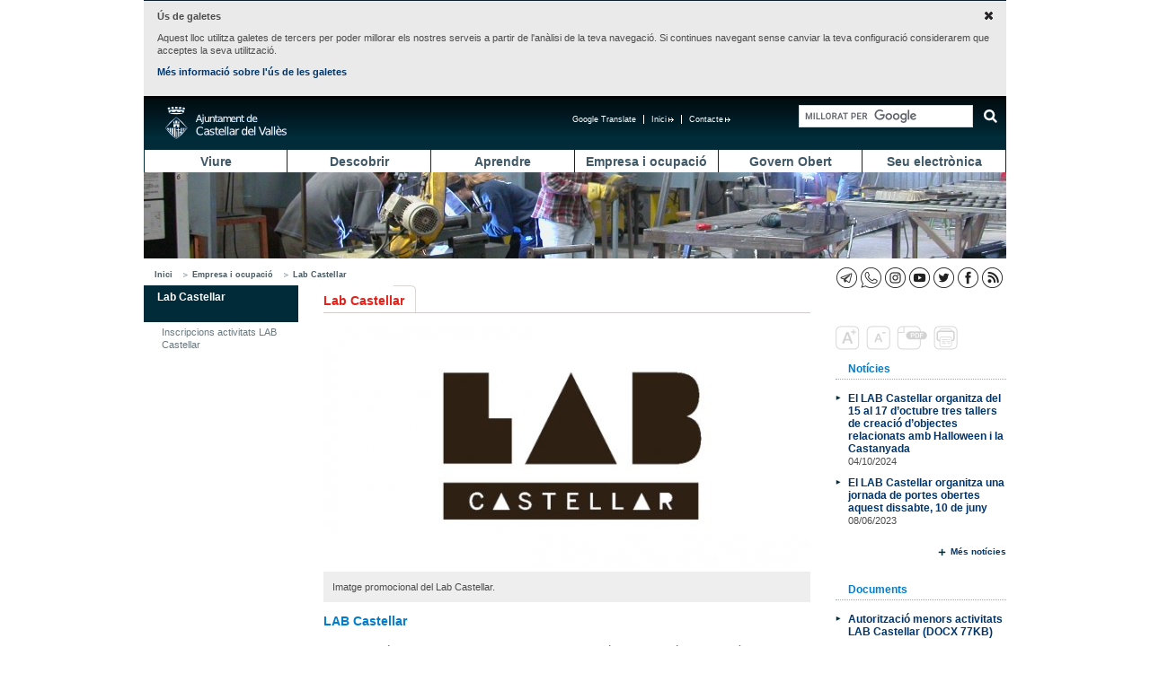

--- FILE ---
content_type: text/html; charset=UTF-8
request_url: https://castellarvalles.cat/55099/descriptiu/
body_size: 9349
content:
<!DOCTYPE html>
<html lang="ca">

<head>
    <meta http-equiv="content-type" content="text/html; charset=utf-8" />
    <title>LAB Castellar</title>
    <meta property="og:title" content="LAB Castellar" />
    <meta property="og:description" content="" />
    <meta property="og:type" content="article" />
    <meta name="twitter:card" content="summary" />
    <meta name="twitter:title" content="LAB Castellar">
    <meta name="twitter:description" content="">
    <meta property="og:image" content="http://castellarvalles.cat/arxius/multimedia/18429/imatge/lab_castellar_imatge_ok(500).jpg" />
    <meta name="twitter:image" content="http://castellarvalles.cat/arxius/multimedia/18429/imatge/lab_castellar_imatge_ok(500).jpg">
        <link rel="stylesheet" type="text/css" href="/estatics/css/estructura.css" title="" media="all" />
    <link rel="stylesheet" type="text/css" href="/estatics/css/impressio.css" title="" media="print" />
    <link rel="shortcut icon" href="/estatics/img/favicon.ico" />
    <meta name="author" content="Ajuntament de Castellar del Vallès" />
    <meta name="keywords" content="ajuntament castellar Vallès" />
    <meta name="description" content="Portal de l'Ajuntament de Castellar del Vallès que facilita a la ciutadania l'accés a l'actualitat municipal, els serveis del consistori, el catàleg de tràmits, el plànol de la vila i el directori d'equipaments." />

    <meta name="viewport" content="width=device-width, initial-scale=1.0" />
    <style>
        /* Per amagar els desplegables abans de carregar els estils */
        .menu_principal li ul {
            display: none;
        }
    </style>
            <script mime_content_type="application/javascript" src="/complements/jquery/js/jquery-1.12.4.min.js"></script>
        <style type="text/css"></style>
        <script><!--


	var urlBase = '/';
	var urlServeis = '/serveis/';
//--></script>
    <script mime_content_type="application/javascript" src="/estatics/js/jquery.cookie.js"></script>
    <script>
        <!--
        $(document).ready(function() {
            $("a[href^=http]").each(
                function() {
                    if (this.href.indexOf(location.hostname) == -1 && this.href.indexOf('https://seu.castellarvalles.cat') == -1) {
                        $(this).prop('target', '_blank');
                    }
                }
            );
            $("a[href^='/arxius']").each(
                function() {
                    $(this).prop('target', '_blank');
                }
            );
        });
        //
        -->
    </script>
</head>

<body>
    <div class="no_imprimir">
        <div id="iAvisGaletes" style="display:none">
            <div>
                <a href="#" class="acceptar"><img src="/estatics/img/icones/x.png" alt="Acceptar" /></a>
                <p><strong>Ús de galetes</strong></p>
                <p>
                    Aquest lloc utilitza galetes de tercers per poder millorar els nostres serveis a partir de l'anàlisi de
                    la teva navegació. Si continues navegant sense canviar la teva configuració considerarem que acceptes
                    la seva utilització.
                </p>
                <p>
                    <a href="/33066/descriptiu/1854">Més informació sobre l'ús de les galetes</a>
                </p>
            </div>
        </div>
        <script>
            $(function() {
                if (!$.cookie('avisGaletesAcceptat')) {
                    $('#iAvisGaletes').show();
                }
                $('#iAvisGaletes .acceptar').click(function(esdeveniment) {
                    $.cookie('avisGaletesAcceptat', true, {
                        expires: 999
                    });
                    $('#iAvisGaletes').hide();
                    esdeveniment.preventDefault();
                });
            });
        </script>
    </div>
    <div class="zona">
        <div class="barretina">
    <div id="botoMenuResponsiu">
        <a href="#"><img alt="Desplegar menú" title="Desplegar menú"
                src="/estatics/img/responsive/menuResponsive.png" /></a>
    </div>
    <h1>
        <a href="/"
            title="Anar a la pàgina principal"><span>Ajuntament de Castellar del
                Vallès</span> </a>
    </h1>
    <a href="#contingut" class="saltar_navegacio">Saltar al contingut</a>
            <script>
            /*
          // (function() {
          //   var cx = '013365523587753853536:dfc3hzqqo_4';
          //   var gcse = document.createElement('script');
          //   gcse.type = 'text/javascript';
          //   gcse.async = true;
          //   gcse.src = 'https://cse.google.com/cse.js?cx=' + cx;
          //   var s = document.getElementsByTagName('script')[0];
          //   s.parentNode.insertBefore(gcse, s);
          // })();
          */
        </script>
        <script>
            (function() {
                var cx = '013365523587753853536:dfc3hzqqo_4';
                var gcse = document.createElement('script');
                gcse.type = 'text/javascript';
                gcse.async = true;
                gcse.src = 'https://cse.google.com/cse.js?cx=' + cx;
                var s = document.getElementsByTagName('script')[0];
                s.parentNode.insertBefore(gcse, s);
            })();
        </script>
        <div class="gcse-searchbox-only" data-resultsUrl="/31879/cercadorGlobal/"></div>

        <!-- <gcse:search></gcse:search>
        <gcse:searchbox></gcse:searchbox> -->
    <ul class="menu_navegacio" style="margin-right: 18px;"><li><a href="http://www.castellarvalles.cat/bustiaoberta-formulari" title="Contacte">Contacte<img alt="Enllaç extern que s'obre a una finestra nova" title="Enllaç extern que s'obre a una finestra nova" src="/estatics/img/imatges/link_extern_menu_superior.png" /></a></li><li><a href="/" title="Inici">Inici<img alt="Enllaç extern que s'obre a una finestra nova" title="Enllaç extern que s'obre a una finestra nova" src="/estatics/img/imatges/link_extern_menu_superior.png" /></a></li><li id="googleTranslate">
					<a href="#" onclick="activeTranslation()">Google Translate</a>
					<div class="ocult"><div id="divTranslation"></div>
					</div>
				</li></ul>    <script>
        $(document).ready(function() {
            $('#googleTranslate>a').click(function() {
                $('#googleTranslate .ocult').toggle();
            });
        });
    </script>
    <script>
        function googleTranslateElementInit() {
            new google.translate.TranslateElement({
                pagelanguage: "ca",
                includedLanguages: "es,en,fr,de,it",
                autoDisplay: false,
                layout: google.translate.TranslateElement.InlineLayout.SIMPLE
            }, "divTranslation")
        }

        function activeTranslation() {

        }
    </script>
    <script
        src=" https://translate.google.com/translate_a/element.js?cb=googleTranslateElementInit"></script>
</div>
<ul class="menu_principal" id="ul_menu_principal"><li class="primer"><a href="/14318/ambit/" title="Viure">Viure</a><ul><li><a href="/17637/ambit/" title="Benestar social">Benestar social</a></li><li><a href="/29792/ambit/" title="Comerç, mercat i consum">Comerç, mercat i consum</a></li><li><a href="/22033/ambit/" title="Cooperació">Cooperació</a></li><li><a href="/14329/ambit/" title="Cultura i lleure">Cultura i lleure</a></li><li><a href="/59473/ambit/" title="Diversitat funcional">Diversitat funcional</a></li><li><a href="/15428/ambit/" title="Esports">Esports</a></li><li><a href="/19802/minisite/" title="Habitatge">Habitatge</a></li><li><a href="/58385/ambit/" title="Feminisme">Feminisme</a></li><li><a href="/10978/ambit/" title="Internet i Tecnologies">Internet i Tecnologies</a></li><li><a href="/18703/ambit/" title="Medi ambient">Medi ambient</a></li><li><a href="/37462/ambit/" title="Mitjans de comunicació">Mitjans de comunicació</a></li><li><a href="/16583/ambit/" title="Salut">Salut</a></li><li><a href="/10934/ambit/" title="Seguretat i Protecció civil">Seguretat i Protecció civil</a></li><li><a href="/19868/ambit/" title="Transport i mobilitat">Transport i mobilitat</a></li><li><a href="/19891/ambit/" title="Urbanisme">Urbanisme</a></li><li><a href="/22077/destinatari/" title="Infància i Adolescència">Infància i Adolescència</a></li><li><a href="/23143/destinatari/" title="Joventut">Joventut</a></li><li><a href="/23154/destinatari/" title="Gent Gran">Gent Gran</a></li></ul></li><li><a href="/24286/ambit/" title="Descobrir">Descobrir</a><ul><li><a href="/24297/descriptiu/" title="Territori">Territori</a></li><li><a href="/25385/resums/" title="Història">Història</a></li><li><a href="/25396/descriptiu/" title="Gastronomia">Gastronomia</a></li><li><a href="/25307/festes/" title="Festes, fires i tradicions">Festes, fires i tradicions</a></li><li><a href="/25318/resums/" title="Llocs d'interès">Llocs d'interès</a></li><li><a href="/26495/resums/" title="Itineraris">Itineraris</a></li><li><a href="http://geoportal.castellarvalles.cat/galeria/" title="Geoportal">Geoportal</a></li></ul></li><li><a href="/26439/ambit/" title="Aprendre">Aprendre</a><ul><li><a href="/49550/descriptiu/" title="Calendari escolar">Calendari escolar</a></li><li><a href="/27550/descriptiu/" title="Preinscripció escolar ">Preinscripció escolar </a></li><li><a href="/27561/descriptiu/" title="De 0 a 3 anys">De 0 a 3 anys</a></li><li><a href="/27572/descriptiu/" title="De 3 a 12 anys">De 3 a 12 anys</a></li><li><a href="/27583/descriptiu/" title="De 12 a 16 anys">De 12 a 16 anys</a></li><li><a href="/27594/descriptiu/" title="Més de 16 anys">Més de 16 anys</a></li><li><a href="https://seu.castellarvalles.cat/47329/servei/" title="Escoles Bressol Municipals">Escoles Bressol Municipals</a></li><li><a href="/27505/minisite/" title="Ludoteca Municipal">Ludoteca Municipal</a></li><li><a href="/27516/minisite/" title="Escola de Música">Escola de Música</a></li><li><a href="/27527/equipament/" title="Escola d'Adults">Escola d'Adults</a></li><li><a href="/27538/equipament/" title="Servei Local de Català">Servei Local de Català</a></li><li><a href="/27549/resums/" title="Guia didàctica">Guia didàctica</a></li><li><a href="/51693/activitatsExtraescolars/" title="Activitats extraescolars">Activitats extraescolars</a></li><li><a href="/28660/descriptiu/" title="Orientació a famílies">Orientació a famílies</a></li><li><a href="/28671/descriptiu/" title="AMPA">AMPA</a></li><li><a href="/28682/consell/" title="Consell escolar">Consell escolar</a></li><li><a href="/28693/descriptiu/" title="Projecte educatiu de ciutat">Projecte educatiu de ciutat</a></li><li><a href="/30703/minisite/" title="El Mirador">El Mirador</a></li></ul></li><li><a href="/28604/ambit/" title="Empresa i ocupació">Empresa i ocupació</a><ul><li><a href="/28615/descriptiu/" title="Servei Local d'Ocupació">Servei Local d'Ocupació</a></li><li><a href="/44011/descriptiu/" title="Finestreta Única Empresarial">Finestreta Única Empresarial</a></li><li><a href="/40604/descriptiu/" title="Activitats">Activitats</a></li><li><a href="/40615/equipament/" title="Centre de Serveis">Centre de Serveis</a></li><li><a href="/31813/indicadors/79/" title="Observatori estadístic">Observatori estadístic</a></li><li><a href="/55099/descriptiu/" title="Lab Castellar">Lab Castellar</a></li><li><a href="/59495/if/" title="Activitats d'Empresa i Emprenedoria">Activitats d'Empresa i Emprenedoria</a></li></ul></li><li><a href="/29769/ambit/" title="Govern Obert">Govern Obert</a><ul><li><a href="/50594/descriptiu/" title="Presentació">Presentació</a></li><li><a href="/31813/resums/" title="Transparència">Transparència</a></li><li><a href="/49583/plaEstrategic/" title="Pla Estratègic 20/20 ">Pla Estratègic 20/20 </a></li><li><a href="/50550/descriptiu/" title="Participació">Participació</a></li><li><a href="/44088/descriptiu/" title="Oficina d'Entitats">Oficina d'Entitats</a></li><li><a href="/50561/descriptiu/" title="Punt de voluntariat">Punt de voluntariat</a></li><li><a href="/26428/indicadors/38" title="Castellar en xifres">Castellar en xifres</a></li></ul></li><li><a href="https://seu.castellarvalles.cat/20835/seu/" title="Seu electrònica">Seu electrònica</a><ul><li><a href="/20868/descriptiu/" title="Organització municipal">Organització municipal</a></li><li><a href="/21945/ambit/" title="Eleccions">Eleccions</a></li><li><a href="/43978/plansEstrategics/" title="Pla d'actuació municipal">Pla d'actuació municipal</a></li><li><a href="/43934/resums/" title="Transparència municipal">Transparència municipal</a></li><li><a href="/34121/ambitMini/" title="Economia i Hisenda">Economia i Hisenda</a></li><li><a href="/33000/ordenances/" title="Ordenances i reglaments">Ordenances i reglaments</a></li><li><a href="/33022/descriptiu/" title="Tauler d'edictes">Tauler d'edictes</a></li><li><a href="/33011/descriptiu/" title="Perfil del contractant">Perfil del contractant</a></li><li><a href="https://seu.castellarvalles.cat/34143/ofertesPubliques/" title="Oferta de treball de l'Ajuntament">Oferta de treball de l'Ajuntament</a></li><li><a href="https://seu.castellarvalles.cat/41781/descriptiu/" title="Acords municipals">Acords municipals</a></li><li><a href="https://seu.castellarvalles.cat/33033/tramits/" title="Tràmits municipals">Tràmits municipals</a></li><li><a href="https://seu.castellarvalles.cat/46297/apartatServeis/" title="Serveis municipals">Serveis municipals</a></li><li><a href="/21989/descriptiu/" title="Pressupost municipal">Pressupost municipal</a></li><li><a href="/31802/resums/" title="Carpeta ciutadana">Carpeta ciutadana</a></li><li><a href="/19835/plaEstrategic/" title="Planejament">Planejament</a></li></ul></li></ul><script>
    $(document).ready(function() {
        if (document.all && document.getElementById) {
            navRoot = document.getElementById("ul_menu_principal");
            for (i = 0; i < navRoot.childNodes.length; i++) {
                node = navRoot.childNodes[i];
                if (node.nodeName == "LI") {
                    node.onmouseover = function() {
                        this.className += " over";
                    }
                    node.onmouseout = function() {
                        this.className = this.className.replace(" over", "");
                    }
                }
            }
        }

        $("#botoMenuResponsiu a").click(function() {
            $("ul#ul_menu_principal").toggle();
        });
        $("#botoSubmenuResponsiu a").click(function() {
            $("div.menu_lateral ul.menu_lateral>li>ul").toggle();
        });
    });
</script>        <div style="display: none;" id="contingut"></div>
        <div style="background-image: url(/arxius/imatgeMenu/41/imatge/Treballar.JPG);" class="imatge_cap">&nbsp;</div><div class="barraAriadna"><ul><li><a href="/" title="Inici">Inici</a><ul><li><a href="/28604/ambit/" title="Ocupació i empresa">Empresa i ocupació</a><ul><li><a href="/55099/descriptiu/" title="Lab Castellar">Lab Castellar</a></li></ul></li></ul></li></ul><ul class="iconesSocials"><li><a href="/32990/descriptiu/1123" title="Canals RSS"><img src="/arxius/xarxaSocial/3/iconaPrincipal/icones_xxss_rss_23x23.png" alt="Canals RSS" title="Canals RSS"/></a></li><li><a href="http://www.facebook.com/castellarvalles" title="Perfil de Facebook de l'Ajuntament"><img src="/arxius/xarxaSocial/2/iconaPrincipal/icones_xxss_facebook_23x23.png" alt="Perfil de Facebook de l'Ajuntament" title="Perfil de Facebook de l'Ajuntament"/></a></li><li><a href="http://www.twitter.com/femcastellar" title="Compte de Twitter de l'ajuntament"><img src="/arxius/xarxaSocial/1/iconaPrincipal/icones_xxss_twiter_2.png" alt="Compte de Twitter de l'ajuntament" title="Compte de Twitter de l'ajuntament"/></a></li><li><a href="http://www.youtube.com/castellarvalles" title="Canal YouTube de l'Ajuntament"><img src="/arxius/xarxaSocial/5/iconaPrincipal/icones_xxss_youtube_23x23.png" alt="Canal YouTube de l'Ajuntament" title="Canal YouTube de l'Ajuntament"/></a></li><li><a href="https://www.instagram.com/femcastellar" title="Instagram"><img src="/arxius/xarxaSocial/7/iconaPrincipal/icones_xxss_instagram_23x23.png" alt="Instagram" title="Instagram"/></a></li><li><a href="https://aju.cat/castellar" title="Canal de WhatsApp de l'Ajuntament"><img src="/arxius/xarxaSocial/9/iconaPrincipal/icones_xxss_ajuntament_web_watsapp_23x23.png" alt="Canal de WhatsApp de l'Ajuntament" title="Canal de WhatsApp de l'Ajuntament"/></a></li><li><a href="https://t.me/castellarvalles" title="Canal de Telegram de l'Ajuntament"><img src="/arxius/xarxaSocial/10/iconaPrincipal/icones_xxss_ajuntament_web_telegram_23x23.png" alt="Canal de Telegram de l'Ajuntament" title="Canal de Telegram de l'Ajuntament"/></a></li></ul></div>
<div class="menu_lateral espai_dret espai_inf">
<h2 class="ocult">Submenú lateral</h2>
<ul class="menu_lateral">
<li class="marcat"><div class="menuLateralInicial"><div id="botoSubmenuResponsiu"><a href="#"><img src="/estatics/img/responsive/menuResponsive.png" alt="Desplegar menú" title="Desplegar menú"/></a></div><a href="/55099/descriptiu/" title="Lab Castellar">Lab Castellar</a></div><ul>
<li><a href="/52736/if/" title="Inscripcions activitats LAB Castellar">Inscripcions activitats LAB Castellar</a></li></ul></li></ul></div><h2 class="titolPrincipal"><span>Lab Castellar</span></h2><div class="pagina"><div class="col_100 espai_dret" id="textReescalable">
    <div id="iGaleriaMultimedia" class="col_100 mig_espai_inf"><div><img src="/arxius/multimedia/18429/imatge/lab_castellar_imatge_ok(542).jpg" width="542" height="271" alt="Imatge promocional del Lab Castellar." title="Imatge promocional del Lab Castellar."/></div><div class="peuMultimedia">Imatge promocional del Lab Castellar.</div></div>        <script>
            $(function() {
                $oImatge = $('#iGaleriaMultimedia img');
                $oAnterior = $('#iGaleriaMultimedia .anterior');
                $oSeguent = $('#iGaleriaMultimedia .seguent');
                $oGaleriaDiv = $('#iGaleriaMultimedia>div').first();

                if ($oAnterior.find('a').length) {
                    $oGaleriaDiv.append($('<span class="anterior"/>').append(
                        $oAnterior.find('a').html('<img alt="Anterior" src="' + urlBase + 'estatics/img/icones/fletxaGrossaAnterior.png"/>')
                    ));
                    $oGaleriaDiv.find('.anterior').css({
                        position: 'absolute',
                        zIndex: 5000
                    });
                    $oGaleriaDiv.find('.anterior').hide();
                }
                $oAnterior.remove();

                if ($oSeguent.find('a').length) {
                    $oGaleriaDiv.append($('<span class="seguent"/>').append(
                        $oSeguent.find('a').html('<img alt="Següent" src="' + urlBase + 'estatics/img/icones/fletxaGrossaSeguent.png"/>')
                    ));
                    $oGaleriaDiv.find('.seguent').css({
                        position: 'absolute',
                        zIndex: 5000
                    });
                    $oGaleriaDiv.find('.seguent').hide();
                }
                $oSeguent.remove();

                $oGaleriaDiv.mouseenter(function() {
                    $oAnterior = $('#iGaleriaMultimedia .anterior');
                    $oSeguent = $('#iGaleriaMultimedia .seguent');
                    $oImatge = $('#iGaleriaMultimedia div img').first();
                    $oAnterior.show();
                    $oSeguent.show();
                    var imgTop = $oImatge.offset().top + ($oImatge.height() / 2) - 32;
                    $oAnterior.offset({
                        top: imgTop,
                        left: $oImatge.offset().left + 10
                    });
                    $oSeguent.offset({
                        top: imgTop,
                        left: $oImatge.offset().left + $oImatge.width() - $oSeguent.width() - 10
                    });
                });
                $oGaleriaDiv.mouseleave(function() {
                    $oAnterior.hide();
                    $oSeguent.hide();
                });

            });
        </script><h3 class="sense">LAB Castellar</h3><div class="espai_inf col_quasi_100"><p>LAB Castellar &eacute;s un espai on es fomenta la creativitat, la innovaci&oacute; i l&rsquo;alfabetitzaci&oacute; digital en els &agrave;mbits empresarial, educatiu i social, i serveix tamb&eacute; com a punt de trobada de diferents col&middot;lectius que vulguin desenvolupar projectes i compartir coneixements.</p>
<p>LAB Castellar disposa de m&agrave;quines de fabricaci&oacute; digital guiades per ordinador mitjan&ccedil;ant les quals els usuaris d&rsquo;aquest espai poden fer realitat les seves idees. Per aconseguir-ho, nom&eacute;s cal realitzar alguna de les formacions que Lab Castellar ofereix per tal de facilitar el coneixement necessari per a l&rsquo;&uacute;s d&rsquo;aquestes m&agrave;quines.</p>
<p>LAB Castellar ofereix, doncs, l&rsquo;oportunitat de dissenyar i crear objectes reals.</p>
<p>T&rsquo;hi atreveixes? Vine i descobreix un m&oacute;n infinit de creativitat!</p>
<p><strong>Qui pot utilitzar l&rsquo;espai?</strong></p>
<p>Empreses, emprenedors, artesans i comer&ccedil;os, entitats, persones en situaci&oacute; d&rsquo;atur, centres educatius, estudiants universitaris, persones jubilades i, en definitiva, persones amb inquietuds creatives i emprenedores.</p>
<p><strong>Qu&egrave; ofereix?</strong></p>
<ul>
<li>Espai maker: Vine a l&rsquo;espai maker a crear, experimentar i compartir. Fem sessions de capacitaci&oacute; per poder utilitzar les eines de forma aut&ograve;noma.</li>
<li>Tast de l&rsquo;espai: Estigues alerta als tallers que anirem fent peri&ograve;dicament.</li>
<li>Assessorament a empreses: Orientaci&oacute; sobre prototipatge, espais de reserva de m&agrave;quines, activitats i formacions a mida per incrementar la competitivitat.</li>
<li>Activitats a mida: Tens alguna proposta? Estem oberts a propostes educatives i socials i altres col&middot;laboracions.&nbsp; Vine i en parlem!</li>
</ul>
<p><strong>Com s&rsquo;hi pot accedir?</strong></p>
<p>Mitjan&ccedil;ant la inscripci&oacute; als diferents tallers i a l&rsquo;espai maker, a <a title="labcastellar@castellarvalles.cat" href="mailto:labcastellar@castellarvalles.cat" target="_blank">labcastellar@castellarvalles.cat</a>. Cal tenir en compte que els menors d'edat hauran de presentar l'autoritzaci&oacute; signada pel pare, mare o tutor/a legal que es pot descarregar a la dreta d'aquesta mateixa p&agrave;gina.</p>
<p>A m&eacute;s, les empreses, els emprenedors i els centres educatius poden reservar l&rsquo;espai enviant un correu electr&ograve;nic a la mateixa adre&ccedil;a, <a title="labcastellar@castellarvalles.cat" href="mailto:labcastellar@castellarvalles.cat" target="_blank">labcastellar@castellarvalles.cat</a>.</p>
<p><strong>Horari d&rsquo;acc&eacute;s a l&rsquo;espai</strong></p>
<p>De dilluns a divendres, de 10 a 13.30 h i de dimarts a dijous tamb&eacute; de 16 a 19 h, sempre amb reserva pr&egrave;via.</p>
<p><strong>M&eacute;s informaci&oacute;</strong></p>
<p>Per a m&eacute;s informaci&oacute;, podeu contactar a l&rsquo;a/e <a title="labcastellar@castellarvalles.cat" href="mailto:labcastellar@castellarvalles.cat" target="_blank">labcastellar@castellarvalles.cat</a>.</p></div><div class="col_100 espai_inf"><h3 class="mig_padding_esq">Actes celebrats</h3><strong>Del 29 d'octubre al 31 d'octubre de 2024</strong><ul class="contingut_list mig_espai_inf espaiat_mig"><li>17.00 - Taller<p><a href="/14352/acte/15161/">Taller de cosplay</a></p><p>El Mirador</p><p>LAB Castellar</p><div class="mig_espai_esq"><img src="/arxius/acte/15161/imatgeLlista/cosplay(208).jpg" width="208" height="89" alt="Taller de cosplay" title="Taller de cosplay"/></div></li></ul><strong>Dijous 17 d'octubre de 2024</strong><ul class="contingut_list mig_espai_inf espaiat_mig"><li>17.00 - Taller<p><a href="/14352/acte/15109/">Vine al LAB fer la teva caixa de fusta</a></p><p>El Mirador</p><p>LAB Castellar</p><div class="mig_espai_esq"><img src="/arxius/acte/15109/imatgeLlista/caixa_de_fusta_lab(208).jpg" width="208" height="89" alt="Vine al LAB fer la teva caixa de fusta" title="Vine al LAB fer la teva caixa de fusta"/></div></li></ul><strong>Dimecres 16 d'octubre de 2024</strong><ul class="contingut_list mig_espai_inf espaiat_mig"><li>17.00 - Taller<p><a href="/14352/acte/15108/">Portaespelmes amb tall làser</a></p><p>El Mirador</p><p>LAB Castellar</p><div class="mig_espai_esq"><img src="/arxius/acte/15108/imatgeLlista/portaespelmes_lab(208).jpg" width="208" height="89" alt="Portaespelmes amb tall làser" title="Portaespelmes amb tall làser"/></div></li></ul>	</ul>
	<div class="grup_dreta">
		<a class="mes_contingut" href="/14352/actes/?fil=eyJmaWx0cmVEYXRlcyI6InBhc3NhdHMiLCJpZHNEZXNjcmlwdGl1IjoiMjY3MiJ9" title="Més agenda">Més agenda</a>
	</div>
	</div><div class="col_100 espai_inf">
    <script type="text/javascript" src="//s7.addthis.com/js/300/addthis_widget.js#pubid=ra-4e25921224d49929"></script>
    <div class="addthis_native_toolbox"></div>
</div>
</div>
<div class="col_dreta">
    <div class="accions_contingut">
    <a title="Ampliar el text del contingut" href="#"
        onclick="redimensionaText(+1);return false;"><img
        src="/img/imatges/icona_accio_a+.png"
        title="Ampliar el text del contingut"
        alt="Reduir el text del contingut" height="27" width="27"></a> <a
        title="Reduir el text del contingut" href="#"
        onclick="redimensionaText(-1);return false;"><img
        src="/img/imatges/icona_accio_a-.png"
        title="Reduir el text del contingut"
        alt="Ampliar el text del contingut" height="27" width="27"></a>
        <a
        title="Descarregar en format PDF" href="/serveis/pdf/descriptiu.pdf?id=2672"><img
        src="/img/imatges/icona_accio_pdf.png"
        title="Descarregar en format PDF" alt="Descarregar en format PDF"
        height="27" width="34"></a>
        <a title="Imprimir" href="#"
        onclick="print();return false;"><img
        src="/img/imatges/icona_accio_imprimir.png" title="Imprimir"
        alt="imprimir" height="27" width="27"></a>
</div>
<script>
var oTextReescalable = document.getElementById("textReescalable");

midaTextMinima = 1;
midaTextActual = 2;
midaTextMaxima = 5;

function redimensionaText(multiplicador) {
    if ( (multiplicador>0 && midaTextActual>=midaTextMaxima) || (multiplicador<0 && midaTextActual<=midaTextMinima)) {
        return false;
    }
    multiplicador>0?midaTextActual++:multiplicador<0?midaTextActual--:false;


    if (oTextReescalable.style.fontSize == "") {
        oTextReescalable.style.fontSize = "1.0em";
    }
    if (oTextReescalable.style.lineHeight == "") {
        oTextReescalable.style.lineHeight = "1.6em";
    }
    oTextReescalable.style.fontSize = parseFloat(oTextReescalable.style.fontSize) + (multiplicador * 0.2) + "em";
    oTextReescalable.style.lineHeight = parseFloat(oTextReescalable.style.lineHeight) + (multiplicador * 0.2) + "em";
}
</script>
<div class="col_dreta"><h3 class="mig_padding_esq">Notícies</h3><ul class="contingut_list espaiat_mig"><li><a href="/34154/noticia/9488/">El LAB Castellar organitza del 15 al 17 d’octubre tres tallers de creació d’objectes relacionats amb Halloween i la Castanyada</a><p>04/10/2024</p></li><li><a href="/34154/noticia/9289/">El LAB Castellar organitza una jornada de portes obertes aquest dissabte, 10 de juny</a><p>08/06/2023</p></li></ul><div class="grup_dreta espai_inf"><a class="mes_contingut" href="/34154/noticies/?fil=eyJpZHNEZXNjcmlwdGl1IjoiMjY3MiIsImVzUHJpdmF0IjowfQ==" title="Més notícies">Més notícies</a></div></div><div class="col_dreta espai_inf"><h3 class="mig_padding_esq">Documents</h3><ul class="contingut_list mig_espai_inf espaiat_mig"><li><a href="/arxius/document/7246/arxiu/autoritzacio_menors_labcastellar_web.docx">Autorització menors activitats LAB Castellar (DOCX 77KB)</a></li></ul></div><script>
    $(function() {
        $('.obreUrl').on('change', function() {
            if (url = $(this).val()) {
                window.location = url;
            }
            return false;
        });
    });
</script></div></div>        
<div class="accessosDirectes separadorAccessosDirectes">
<ul><li>
<ul><li><span>Et podem ajudar?</span>
<ul><li><a href="/19879/descriptiu/" title="Com arribar a Castellar">Com arribar a Castellar</a></li><li><a href="/14374/telefonsInteres/" title="Adreces i telèfons">Adreces i telèfons</a></li><li><a href="/32912/farmacies/" title="Farmàcies de guàrdia">Farmàcies de guàrdia</a></li><li><a href="/10990/resums/" title="Horaris de transport públic">Horaris de transport públic</a></li><li><a href="/31868/descriptiu/" title="Reserva d'equipaments">Reserva d'equipaments</a></li><li><a href="https://citaprevia.castellarvalles.cat/#nbb" title="Cita prèvia">Cita prèvia</a></li></ul></li><li><span>Tràmits Freqüents</span>
<ul><li><a href="/33033/tramit/165/" title="Instància genèrica">Instància genèrica</a></li><li><a href="/33033/tramit/88/" title="Bústia oberta">Bústia oberta</a></li><li><a href="/33033/tramit/269/" title="Subvencions per a la contractació">Subvencions per a la contractació</a></li><li><a href="https://seu.castellarvalles.cat/33033/tramits/" title="Tots els tràmits">Tots els tràmits</a></li></ul></li><li><span>Situacions</span>
<ul><li><a href="/28615/resums/" title="Busco feina">Busco feina</a></li><li><a href="/34187/situacio/10/" title="He tingut un fill">He tingut un fill</a></li><li><a href="/34187/situacio/14/" title="Em vull formar">Em vull formar</a></li><li><a href="/34187/situacions" title="Totes les situacions">Totes les situacions</a></li></ul></li></ul></li><li>
<ul><li><span>Adreces i telèfons</span>
<ul><li><a href="/14374/telefonsInteres/" title="Telèfons d'interès">Telèfons d'interès</a></li><li><a href="/14374/equipament/350/" title="Ajuntament (937144040)">Ajuntament (937144040)</a></li><li><a href="/14374/equipament/313/" title="Policia (937144830)">Policia (937144830)</a></li><li><a href="/14374/equipament/414/" title="Emergències (112)">Emergències (112)</a></li><li><a href="/14374/equipament/413/" title="Ambulàncies (061)">Ambulàncies (061)</a></li><li><a href="/14374/equipament/294/" title="Avaries enllumenat (686216138)">Avaries enllumenat (686216138)</a></li><li><a href="/14374/equipament/309/" title="Avaries aigua (900304070)">Avaries aigua (900304070)</a></li><li><a href="http://www.castellarvalles.cat/46297/servei/1724/" title="Recollida de mobles i altres voluminosos (900150140)">Recollida de mobles i altres voluminosos (900150140)</a></li><li><a href="/18703/descriptiu/2076/" title="Recollida de restes vegetals (900150140)">Recollida de restes vegetals (900150140)</a></li><li><a href="/14374/equipament/278/" title="Tanatori (937471203)">Tanatori (937471203)</a></li><li><a href="/14374/telefonsInteres/" title="Totes les adreces i telèfons">Totes les adreces i telèfons</a></li></ul></li></ul></li><li>
<ul><li><span>Serveis</span>
<ul><li><a href="/14374/equipament/289/" title="Servei d'Atenció Ciutadana (SAC)">Servei d'Atenció Ciutadana (SAC)</a></li><li><a href="/14374/equipament/7/" title="Arxiu Municipal">Arxiu Municipal</a></li><li><a href="/14374/equipament/18/" title="Biblioteca Municipal">Biblioteca Municipal</a></li><li><a href="/14374/equipament/301/" title="Casal Catalunya">Casal Catalunya</a></li><li><a href="/14374/equipament/302/" title="Casal d'Avis Plaça Major">Casal d'Avis Plaça Major</a></li><li><a href="14374/equipament/275/" title="Centre d'Atenció Primària">Centre d'Atenció Primària</a></li><li><a href="/14374/equipament/316/" title="Centre de Serveis">Centre de Serveis</a></li><li><a href="/14374/equipament/320/" title="Deixalleria Municipal">Deixalleria Municipal</a></li><li><a href="/14374/equipament/466/" title="El Mirador">El Mirador</a></li><li><a href="/14374/equipament/333/" title="Escola d'Adults">Escola d'Adults</a></li><li><a href="/14374/equipament/334/" title="Escola de Música">Escola de Música</a></li><li><a href="/14374/equipament/332/" title="Ludoteca Municipal">Ludoteca Municipal</a></li><li><a href="/14374/equipament/299/" title="Oficina Local d'Habitatge">Oficina Local d'Habitatge</a></li><li><a href="/14374/equipament/288/" title="OMIC">OMIC</a></li><li><a href="/14374/equipament/286/" title="Organisme de Gestió Tributària">Organisme de Gestió Tributària</a></li><li><a href="/14374/equipament/410/" title="PIPAD">PIPAD</a></li></ul></li></ul></li><li>
<ul><li><span>Promoció de la Vila</span>
<ul><li><a href="/14352/agenda/" title="Agenda">Agenda</a></li><li><a href="/31891/resums/" title="Àrees d'esbarjo">Àrees d'esbarjo</a></li><li><a href="/25318/resums/" title="Llocs d'interès">Llocs d'interès</a></li><li><a href="/26495/resums/" title="Itineraris">Itineraris</a></li><li><a href="http://www.estimacastellar.cat/?go=Yz0zNSZ0PTE1MQ==#loadAction;menu=5" title="Comerços, restaurants i serveis privats">Comerços, restaurants i serveis privats</a></li></ul></li><li><span>Miscel·lània</span>
<ul><li><a href="/18703/descriptiu/1853" title="Predicció meteorològica">Predicció meteorològica</a></li><li><a href="https://www.funerariatorra.com/ca/difunts" title="Defuncions">Defuncions</a></li><li><a href="/20802/directori/" title="Entitats">Entitats</a></li><li><a href="/26428/indicadors/38" title="Castellar en xifres">Castellar en xifres</a></li></ul></li></ul></li><li>
<ul><li><span>Xarxes socials</span>
<ul><li><a href="https://www.instagram.com/femcastellar/" title="Instagram">Instagram</a></li><li><a href="/37462/descriptiu/1855" title="Facebook">Facebook</a></li><li><a href="/37462/descriptiu/1856" title="Twitter">Twitter</a></li><li><a href="/37462/descriptiu/1857" title="Youtube">Youtube</a></li><li><a href="https://aju.cat/castellar" title="WhatsApp">WhatsApp</a></li></ul></li></ul></li></ul></div><div class="espardenya"><ul><li class="primer"><a href="/33055/descriptiu/" title="Avís legal">Avís legal</a></li><li><a href="/33066/descriptiu/" title="Sobre el web">Sobre el web</a></li><li><a href="/33077/descriptiu/" title="Accessibilitat">Accessibilitat</a></li><li><a href="/13219/mapaWeb/" title="Mapa web">Mapa web</a></li></ul><h2 class="ocult">Peu de pàgina</h2>
Ajuntament de Castellar del Vallès · Passeig Tolrà, 1 | 08211
Castellar del Vallès | Tel. 93 714 40 40
</div>    </div>
        <!-- Global site tag (gtag.js) - Google Analytics -->
    <script async src="https://www.googletagmanager.com/gtag/js?id=G-SGN9SZF3F6"></script>
    <script>
        window.dataLayer = window.dataLayer || [];
        function gtag() {
            dataLayer.push(arguments);
        }
        gtag('js', new Date());
        gtag('config', 'G-SGN9SZF3F6');
    </script>
    </body>

</html>